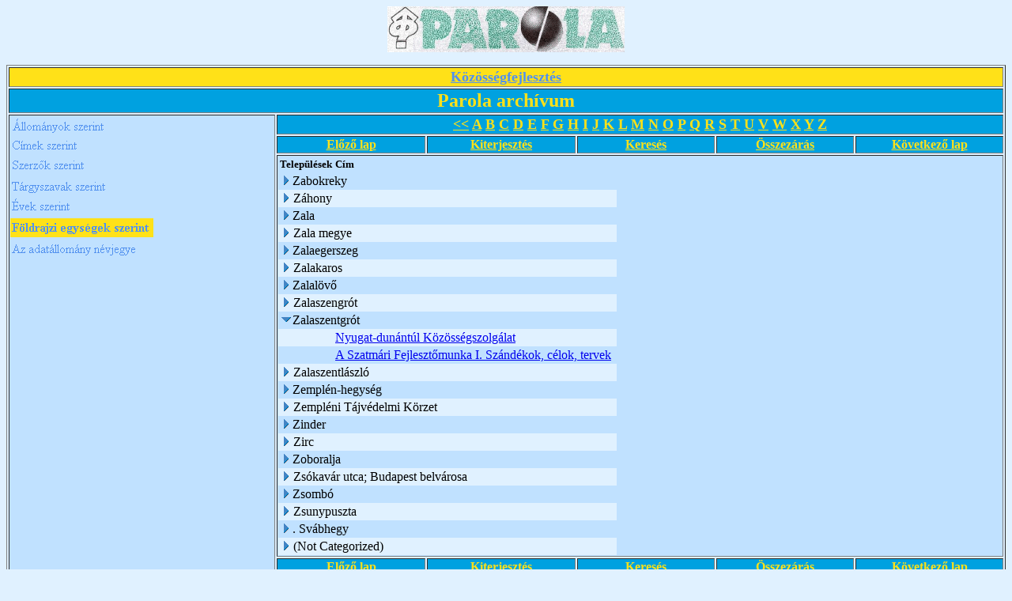

--- FILE ---
content_type: text/html; charset=ISO-8859-2
request_url: http://www.kka.hu/_Kozossegi_Adattar/PAROLAAR.NSF/Telep%C3%BCl%C3%A9sek%20a%20cikkekben?OpenView&Start=846&Count=30&Expand=854
body_size: 31460
content:
<!DOCTYPE HTML PUBLIC "-//W3C//DTD HTML 4.01 Transitional//EN">
<html>
<head>
<META HTTP-EQUIV="Content-Type" CONTENT="text/html; charset=ISO-8859-2">         
<meta name="robots" content="noindex">
<title>Parola archívum - Települések, földrajzi egységek szerinti nézet</title>
<script language="JavaScript" type="text/javascript">
<!-- 
function fixecblank() {  lg = document.images.length;  for (x = 0; x < lg; x++) {    isrc = document.images[x].src;    i = isrc.indexOf("ecblank");    if (i != -1) {      if ((document.images[x].width==20) || (document.images[x].width==16)) {        document.images[x].width=0;      }    }  }}
// -->
</script>
</head>
<body text="#000000" bgcolor="#E0F1FF" onload="fixecblank()">
<div align="center">
<p><img src="/_Kozossegi_Adattar/PAROLAAR.NSF/9dd3ae4957135a02c1256938005bd4bd/$Body/0.94?OpenElement&amp;FieldElemFormat=gif" width="300" height="58"></div>
<table width="100%" border="1">
<tr valign="top"><td width="100%" bgcolor="#FFE118" colspan="6"><div align="center"><a href="/weblapok.nsf/dd5cab6801f1723585256474005327c8/9ce773b74dbe4803c1256b00005e88ec?OpenDocument"><b><font size="4" color="#5291EF" face="Times New Roman CE">Közösségfejlesztés</font></b></a></div></td></tr>

<tr valign="top"><td width="100%" bgcolor="#00A1E0" colspan="6"><div align="center"><b><font size="5" color="#FFE118" face="Times New Roman CE">Parola archívum</font></b></div></td></tr>

<tr valign="top"><td width="27%" bgcolor="#C0E1FF" rowspan="5">
<map name="1D2.map">
<area href="/_Kozossegi_Adattar/PAROLAAR.NSF/%C3%81llom%C3%A1nyok%20szerinti?OpenView" shape="rect" coords="1,1,139,26" alt="">
<area href="/_Kozossegi_Adattar/PAROLAAR.NSF?OpenDatabase" shape="rect" coords="0,156,170,180" alt="">
<area href="/_Kozossegi_Adattar/PAROLAAR.NSF/%C3%89vek%20szerinti?OpenView" shape="rect" coords="0,102,138,128" alt="">
<area href="/_Kozossegi_Adattar/PAROLAAR.NSF/T%C3%A1rgyszavak%20szerint?OpenView" shape="rect" coords="0,77,140,104" alt="">
<area href="/_Kozossegi_Adattar/PAROLAAR.NSF/Szerz%C5%91k%20szerint?OpenView" shape="rect" coords="0,50,139,71" alt="">
<area href="/_Kozossegi_Adattar/PAROLAAR.NSF/cimsz?OpenView" shape="rect" coords="0,25,163,50" alt=""></map>
<a href="/_Kozossegi_Adattar/PAROLAAR.NSF/25019ab9de1bba97c12569380058aeed?OpenNavigator"><img src="/_Kozossegi_Adattar/PAROLAAR.NSF/25019ab9de1bba97c12569380058aeed/$NavImagemap/0.52?OpenElement&amp;FieldElemFormat=gif" width="182" height="180" usemap="#1D2.map" border="0" ismap></a></td><td width="73%" bgcolor="#00A1E0" colspan="5"><div align="center"><a href="/_Kozossegi_Adattar/PAROLAAR.NSF/Telep%C3%BCl%C3%A9sek%20a%20cikkekben?OpenView"><b><font size="4" color="#FFE118" face="Times New Roman CE">&lt;&lt;</font></b></a><b><font size="4" color="#FFE118" face="Times New Roman CE"> </font></b><a href="/_Kozossegi_Adattar/PAROLAAR.NSF/Telep%C3%BCl%C3%A9sek%20a%20cikkekben?OpenView&amp;StartKey=A"><b><font size="4" color="#FFE118" face="Times New Roman CE">A</font></b></a><b><font size="4" color="#FFE118" face="Times New Roman CE"> </font></b><a href="/_Kozossegi_Adattar/PAROLAAR.NSF/T%C3%A1rgyszavak%20szerint?OpenView&amp;StartKey=%C3%81"></a><a href="/_Kozossegi_Adattar/PAROLAAR.NSF/Telep%C3%BCl%C3%A9sek%20a%20cikkekben?OpenView&amp;StartKey=B"><b><font size="4" color="#FFE118" face="Times New Roman CE">B</font></b></a><b><font size="4" color="#FFE118" face="Times New Roman CE"> </font></b><a href="/_Kozossegi_Adattar/PAROLAAR.NSF/Telep%C3%BCl%C3%A9sek%20a%20cikkekben?OpenView&amp;StartKey=C"><b><font size="4" color="#FFE118" face="Times New Roman CE">C</font></b></a><b><font size="4" color="#FFE118" face="Times New Roman CE"> </font></b><a href="/_Kozossegi_Adattar/PAROLAAR.NSF/Telep%C3%BCl%C3%A9sek%20a%20cikkekben?OpenView&amp;StartKey=D"><b><font size="4" color="#FFE118" face="Times New Roman CE">D</font></b></a><b><font size="4" color="#FFE118" face="Times New Roman CE"> </font></b><a href="/_Kozossegi_Adattar/PAROLAAR.NSF/Telep%C3%BCl%C3%A9sek%20a%20cikkekben?OpenView&amp;StartKey=E"><b><font size="4" color="#FFE118" face="Times New Roman CE">E</font></b></a><b><font size="4" color="#FFE118" face="Times New Roman CE"> </font></b><a href="/_Kozossegi_Adattar/PAROLAAR.NSF/Telep%C3%BCl%C3%A9sek%20a%20cikkekben?OpenView&amp;StartKey=F"><b><font size="4" color="#FFE118" face="Times New Roman CE">F</font></b></a><b><font size="4" color="#FFE118" face="Times New Roman CE"> </font></b><a href="/_Kozossegi_Adattar/PAROLAAR.NSF/Telep%C3%BCl%C3%A9sek%20a%20cikkekben?OpenView&amp;StartKey=G"><b><font size="4" color="#FFE118" face="Times New Roman CE">G</font></b></a><b><font size="4" color="#FFE118" face="Times New Roman CE"> </font></b><a href="/_Kozossegi_Adattar/PAROLAAR.NSF/Telep%C3%BCl%C3%A9sek%20a%20cikkekben?OpenView&amp;StartKey=H"><b><font size="4" color="#FFE118" face="Times New Roman CE">H</font></b></a><b><font size="4" color="#FFE118" face="Times New Roman CE"> </font></b><a href="/_Kozossegi_Adattar/PAROLAAR.NSF/Telep%C3%BCl%C3%A9sek%20a%20cikkekben?OpenView&amp;StartKey=I"><b><font size="4" color="#FFE118" face="Times New Roman CE">I</font></b></a><b><font size="4" color="#FFE118" face="Times New Roman CE"> </font></b><a href="/_Kozossegi_Adattar/PAROLAAR.NSF/Telep%C3%BCl%C3%A9sek%20a%20cikkekben?OpenView&amp;StartKey=J"><b><font size="4" color="#FFE118" face="Times New Roman CE">J</font></b></a><b><font size="4" color="#FFE118" face="Times New Roman CE"> </font></b><a href="/_Kozossegi_Adattar/PAROLAAR.NSF/Telep%C3%BCl%C3%A9sek%20a%20cikkekben?OpenView&amp;StartKey=K"><b><font size="4" color="#FFE118" face="Times New Roman CE">K</font></b></a><b><font size="4" color="#FFE118" face="Times New Roman CE"> </font></b><a href="/_Kozossegi_Adattar/PAROLAAR.NSF/Telep%C3%BCl%C3%A9sek%20a%20cikkekben?OpenView&amp;StartKey=L"><b><font size="4" color="#FFE118" face="Times New Roman CE">L</font></b></a><b><font size="4" color="#FFE118" face="Times New Roman CE"> </font></b><a href="/_Kozossegi_Adattar/PAROLAAR.NSF/Telep%C3%BCl%C3%A9sek%20a%20cikkekben?OpenView&amp;StartKey=M"><b><font size="4" color="#FFE118" face="Times New Roman CE">M</font></b></a><b><font size="4" color="#FFE118" face="Times New Roman CE"> </font></b><a href="/_Kozossegi_Adattar/PAROLAAR.NSF/Telep%C3%BCl%C3%A9sek%20a%20cikkekben?OpenView&amp;StartKey=N"><b><font size="4" color="#FFE118" face="Times New Roman CE">N</font></b></a><b><font size="4" color="#FFE118" face="Times New Roman CE"> </font></b><a href="/_Kozossegi_Adattar/PAROLAAR.NSF/Telep%C3%BCl%C3%A9sek%20a%20cikkekben?OpenView&amp;StartKey=O"><b><font size="4" color="#FFE118" face="Times New Roman CE">O</font></b></a><b><font size="4" color="#FFE118" face="Times New Roman CE"> </font></b><a href="/_Kozossegi_Adattar/PAROLAAR.NSF/Telep%C3%BCl%C3%A9sek%20a%20cikkekben?OpenView&amp;StartKey=P"><b><font size="4" color="#FFE118" face="Times New Roman CE">P</font></b></a><b><font size="4" color="#FFE118" face="Times New Roman CE"> </font></b><a href="/_Kozossegi_Adattar/PAROLAAR.NSF/Telep%C3%BCl%C3%A9sek%20a%20cikkekben?OpenView&amp;StartKey=Q"><b><font size="4" color="#FFE118" face="Times New Roman CE">Q</font></b></a><b><font size="4" color="#FFE118" face="Times New Roman CE"> </font></b><a href="/_Kozossegi_Adattar/PAROLAAR.NSF/Telep%C3%BCl%C3%A9sek%20a%20cikkekben?OpenView&amp;StartKey=R"><b><font size="4" color="#FFE118" face="Times New Roman CE">R</font></b></a><b><font size="4" color="#FFE118" face="Times New Roman CE"> </font></b><a href="/_Kozossegi_Adattar/PAROLAAR.NSF/Telep%C3%BCl%C3%A9sek%20a%20cikkekben?OpenView&amp;StartKey=S"><b><font size="4" color="#FFE118" face="Times New Roman CE">S</font></b></a><b><font size="4" color="#FFE118" face="Times New Roman CE"> </font></b><a href="/_Kozossegi_Adattar/PAROLAAR.NSF/Telep%C3%BCl%C3%A9sek%20a%20cikkekben?OpenView&amp;StartKey=T"><b><font size="4" color="#FFE118" face="Times New Roman CE">T</font></b></a><b><font size="4" color="#FFE118" face="Times New Roman CE"> </font></b><a href="/_Kozossegi_Adattar/PAROLAAR.NSF/Telep%C3%BCl%C3%A9sek%20a%20cikkekben?OpenView&amp;StartKey=U"><b><font size="4" color="#FFE118" face="Times New Roman CE">U</font></b></a><b><font size="4" color="#FFE118" face="Times New Roman CE"> </font></b><a href="/_Kozossegi_Adattar/PAROLAAR.NSF/Telep%C3%BCl%C3%A9sek%20a%20cikkekben?OpenView&amp;StartKey=V"><b><font size="4" color="#FFE118" face="Times New Roman CE">V</font></b></a><b><font size="4" color="#FFE118" face="Times New Roman CE"> </font></b><a href="/_Kozossegi_Adattar/PAROLAAR.NSF/Telep%C3%BCl%C3%A9sek%20a%20cikkekben?OpenView&amp;StartKey=W"><b><font size="4" color="#FFE118" face="Times New Roman CE">W</font></b></a><b><font size="4" color="#FFE118" face="Times New Roman CE"> </font></b><a href="/_Kozossegi_Adattar/PAROLAAR.NSF/Telep%C3%BCl%C3%A9sek%20a%20cikkekben?OpenView&amp;StartKey=X"><b><font size="4" color="#FFE118" face="Times New Roman CE">X</font></b></a><b><font size="4" color="#FFE118" face="Times New Roman CE"> </font></b><a href="/_Kozossegi_Adattar/PAROLAAR.NSF/Telep%C3%BCl%C3%A9sek%20a%20cikkekben?OpenView&amp;StartKey=Y"><b><font size="4" color="#FFE118" face="Times New Roman CE">Y</font></b></a><b><font size="4" color="#FFE118" face="Times New Roman CE"> </font></b><a href="/_Kozossegi_Adattar/PAROLAAR.NSF/Telep%C3%BCl%C3%A9sek%20a%20cikkekben?OpenView&amp;StartKey=Z"><b><font size="4" color="#FFE118" face="Times New Roman CE">Z</font></b></a></div></td></tr>

<tr valign="top"><td width="15%" bgcolor="#00A1E0"><div align="center"><a href="/_Kozossegi_Adattar/PAROLAAR.NSF/Telep%C3%BCl%C3%A9sek%20a%20cikkekben?OpenView&amp;Start=817&amp;Count=30&amp;Expand=854#854"><b><font color="#FFE118" face="Times New Roman CE">Előző lap</font></b></a></div></td><td width="15%" bgcolor="#00A1E0"><div align="center"><a href="/_Kozossegi_Adattar/PAROLAAR.NSF/Telep%C3%BCl%C3%A9sek%20a%20cikkekben?OpenView&amp;Start=846&amp;Count=30&amp;ExpandView"><b><font color="#FFE118" face="Times New Roman CE">Kiterjesztés</font></b></a></div></td><td width="14%" bgcolor="#00A1E0"><div align="center"><a href="/_Kozossegi_Adattar/PAROLAAR.NSF/ac17badd073f25168525670c00816aef/$searchForm?SearchView"><b><font color="#FFE118" face="Times New Roman CE">Keresés</font></b></a></div></td><td width="14%" bgcolor="#00A1E0"><div align="center"><a href="/_Kozossegi_Adattar/PAROLAAR.NSF/Telep%C3%BCl%C3%A9sek%20a%20cikkekben?OpenView&amp;Start=846&amp;Count=30&amp;CollapseView"><b><font color="#FFE118" face="Times New Roman CE">Összezárás</font></b></a></div></td><td width="16%" bgcolor="#00A1E0"><div align="center"><a href="/_Kozossegi_Adattar/PAROLAAR.NSF/Telep%C3%BCl%C3%A9sek%20a%20cikkekben?OpenView&amp;Start=865&amp;Count=30&amp;Expand=854#854"><b><font color="#FFE118" face="Times New Roman CE">Következő lap</font></b></a></div></td></tr>

<tr valign="top"><td width="73%" bgcolor="#C0E1FF" colspan="5">
<table border="0" cellpadding="2" cellspacing="0">
<tr><th nowrap align="left"><b><font size="2">Települések</font></b></th><th nowrap align="left"><b><font size="2">Cím</font></b></th><th></th></tr>

<tr valign="top"><td colspan="2">
<table border="0" cellspacing="0" cellpadding="0">
<tr valign="top"><td><a href="/_Kozossegi_Adattar/PAROLAAR.NSF/Telep%C3%BCl%C3%A9sek%20a%20cikkekben?OpenView&amp;Start=846&amp;Count=30&amp;Expand=846#846" target="_self"><img src="/icons/expand.gif" border="0" height="16" width="16" alt="Show details for Zabokreky"></a></td><td>Zabokreky</td></tr>
</table>
</td><td></td></tr>

<tr valign="top" bgcolor="#E0F1FF"><td colspan="2">
<table border="0" cellspacing="0" cellpadding="0">
<tr valign="top"><td><a href="/_Kozossegi_Adattar/PAROLAAR.NSF/Telep%C3%BCl%C3%A9sek%20a%20cikkekben?OpenView&amp;Start=846&amp;Count=30&amp;Expand=847#847" target="_self"><img src="/icons/expand.gif" border="0" height="16" width="16" alt="Show details for Záhony"></a><img src="/icons/ecblank.gif" border="0" height="16" width="1" alt=""></td><td>Záhony<img src="/icons/ecblank.gif" border="0" height="1" width="16" alt=""></td></tr>
</table>
</td><td><img src="/icons/ecblank.gif" border="0" height="16" width="1" alt=""></td></tr>

<tr valign="top"><td colspan="2">
<table border="0" cellspacing="0" cellpadding="0">
<tr valign="top"><td><a href="/_Kozossegi_Adattar/PAROLAAR.NSF/Telep%C3%BCl%C3%A9sek%20a%20cikkekben?OpenView&amp;Start=846&amp;Count=30&amp;Expand=848#848" target="_self"><img src="/icons/expand.gif" border="0" height="16" width="16" alt="Show details for Zala"></a></td><td>Zala</td></tr>
</table>
</td><td></td></tr>

<tr valign="top" bgcolor="#E0F1FF"><td colspan="2">
<table border="0" cellspacing="0" cellpadding="0">
<tr valign="top"><td><a href="/_Kozossegi_Adattar/PAROLAAR.NSF/Telep%C3%BCl%C3%A9sek%20a%20cikkekben?OpenView&amp;Start=846&amp;Count=30&amp;Expand=849#849" target="_self"><img src="/icons/expand.gif" border="0" height="16" width="16" alt="Show details for Zala megye"></a><img src="/icons/ecblank.gif" border="0" height="16" width="1" alt=""></td><td>Zala megye<img src="/icons/ecblank.gif" border="0" height="1" width="16" alt=""></td></tr>
</table>
</td><td><img src="/icons/ecblank.gif" border="0" height="16" width="1" alt=""></td></tr>

<tr valign="top"><td colspan="2">
<table border="0" cellspacing="0" cellpadding="0">
<tr valign="top"><td><a href="/_Kozossegi_Adattar/PAROLAAR.NSF/Telep%C3%BCl%C3%A9sek%20a%20cikkekben?OpenView&amp;Start=846&amp;Count=30&amp;Expand=850#850" target="_self"><img src="/icons/expand.gif" border="0" height="16" width="16" alt="Show details for Zalaegerszeg"></a></td><td>Zalaegerszeg</td></tr>
</table>
</td><td></td></tr>

<tr valign="top" bgcolor="#E0F1FF"><td colspan="2">
<table border="0" cellspacing="0" cellpadding="0">
<tr valign="top"><td><a href="/_Kozossegi_Adattar/PAROLAAR.NSF/Telep%C3%BCl%C3%A9sek%20a%20cikkekben?OpenView&amp;Start=846&amp;Count=30&amp;Expand=851#851" target="_self"><img src="/icons/expand.gif" border="0" height="16" width="16" alt="Show details for Zalakaros"></a><img src="/icons/ecblank.gif" border="0" height="16" width="1" alt=""></td><td>Zalakaros<img src="/icons/ecblank.gif" border="0" height="1" width="16" alt=""></td></tr>
</table>
</td><td><img src="/icons/ecblank.gif" border="0" height="16" width="1" alt=""></td></tr>

<tr valign="top"><td colspan="2">
<table border="0" cellspacing="0" cellpadding="0">
<tr valign="top"><td><a href="/_Kozossegi_Adattar/PAROLAAR.NSF/Telep%C3%BCl%C3%A9sek%20a%20cikkekben?OpenView&amp;Start=846&amp;Count=30&amp;Expand=852#852" target="_self"><img src="/icons/expand.gif" border="0" height="16" width="16" alt="Show details for Zalalövő"></a></td><td>Zalalövő</td></tr>
</table>
</td><td></td></tr>

<tr valign="top" bgcolor="#E0F1FF"><td colspan="2">
<table border="0" cellspacing="0" cellpadding="0">
<tr valign="top"><td><a href="/_Kozossegi_Adattar/PAROLAAR.NSF/Telep%C3%BCl%C3%A9sek%20a%20cikkekben?OpenView&amp;Start=846&amp;Count=30&amp;Expand=853#853" target="_self"><img src="/icons/expand.gif" border="0" height="16" width="16" alt="Show details for Zalaszengrót"></a><img src="/icons/ecblank.gif" border="0" height="16" width="1" alt=""></td><td>Zalaszengrót<img src="/icons/ecblank.gif" border="0" height="1" width="16" alt=""></td></tr>
</table>
</td><td><img src="/icons/ecblank.gif" border="0" height="16" width="1" alt=""></td></tr>

<tr valign="top"><td colspan="2">
<table border="0" cellspacing="0" cellpadding="0">
<tr valign="top"><td><a name="854"></a><a href="/_Kozossegi_Adattar/PAROLAAR.NSF/Telep%C3%BCl%C3%A9sek%20a%20cikkekben?OpenView&amp;Start=846&amp;Count=30&amp;Collapse=854#854" target="_self"><img src="/icons/collapse.gif" border="0" height="16" width="16" alt="Hide details for Zalaszentgrót"></a></td><td>Zalaszentgrót</td></tr>
</table>
</td><td></td></tr>

<tr valign="top" bgcolor="#E0F1FF"><td><img src="/icons/ecblank.gif" border="0" height="16" width="1" alt=""></td><td><img src="/icons/ecblank.gif" border="0" height="1" width="16" alt=""><a href="/_Kozossegi_Adattar/PAROLAAR.NSF/ac17badd073f25168525670c00816aef/6938d57294f9c1fa8525663b007ed955?OpenDocument">Nyugat-dunántúl Közösségszolgálat</a></td><td><img src="/icons/ecblank.gif" border="0" height="16" width="1" alt=""></td></tr>

<tr valign="top"><td></td><td><img src="/icons/ecblank.gif" border="0" height="1" width="16" alt=""><a href="/_Kozossegi_Adattar/PAROLAAR.NSF/ac17badd073f25168525670c00816aef/c868ef010e4c3175c12568860006d312?OpenDocument">A Szatmári Fejlesztőmunka I. Szándékok, célok, tervek</a></td><td><img src="/icons/ecblank.gif" border="0" height="16" width="1" alt=""></td></tr>

<tr valign="top" bgcolor="#E0F1FF"><td colspan="2">
<table border="0" cellspacing="0" cellpadding="0">
<tr valign="top"><td><a href="/_Kozossegi_Adattar/PAROLAAR.NSF/Telep%C3%BCl%C3%A9sek%20a%20cikkekben?OpenView&amp;Start=846&amp;Count=30&amp;Expand=855#855" target="_self"><img src="/icons/expand.gif" border="0" height="16" width="16" alt="Show details for Zalaszentlászló"></a><img src="/icons/ecblank.gif" border="0" height="16" width="1" alt=""></td><td>Zalaszentlászló<img src="/icons/ecblank.gif" border="0" height="1" width="16" alt=""></td></tr>
</table>
</td><td><img src="/icons/ecblank.gif" border="0" height="16" width="1" alt=""></td></tr>

<tr valign="top"><td colspan="2">
<table border="0" cellspacing="0" cellpadding="0">
<tr valign="top"><td><a href="/_Kozossegi_Adattar/PAROLAAR.NSF/Telep%C3%BCl%C3%A9sek%20a%20cikkekben?OpenView&amp;Start=846&amp;Count=30&amp;Expand=856#856" target="_self"><img src="/icons/expand.gif" border="0" height="16" width="16" alt="Show details for Zemplén-hegység"></a></td><td>Zemplén-hegység</td></tr>
</table>
</td><td></td></tr>

<tr valign="top" bgcolor="#E0F1FF"><td colspan="2">
<table border="0" cellspacing="0" cellpadding="0">
<tr valign="top"><td><a href="/_Kozossegi_Adattar/PAROLAAR.NSF/Telep%C3%BCl%C3%A9sek%20a%20cikkekben?OpenView&amp;Start=846&amp;Count=30&amp;Expand=857#857" target="_self"><img src="/icons/expand.gif" border="0" height="16" width="16" alt="Show details for Zempléni Tájvédelmi Körzet"></a><img src="/icons/ecblank.gif" border="0" height="16" width="1" alt=""></td><td>Zempléni Tájvédelmi Körzet<img src="/icons/ecblank.gif" border="0" height="1" width="16" alt=""></td></tr>
</table>
</td><td><img src="/icons/ecblank.gif" border="0" height="16" width="1" alt=""></td></tr>

<tr valign="top"><td colspan="2">
<table border="0" cellspacing="0" cellpadding="0">
<tr valign="top"><td><a href="/_Kozossegi_Adattar/PAROLAAR.NSF/Telep%C3%BCl%C3%A9sek%20a%20cikkekben?OpenView&amp;Start=846&amp;Count=30&amp;Expand=858#858" target="_self"><img src="/icons/expand.gif" border="0" height="16" width="16" alt="Show details for Zinder"></a></td><td>Zinder</td></tr>
</table>
</td><td></td></tr>

<tr valign="top" bgcolor="#E0F1FF"><td colspan="2">
<table border="0" cellspacing="0" cellpadding="0">
<tr valign="top"><td><a href="/_Kozossegi_Adattar/PAROLAAR.NSF/Telep%C3%BCl%C3%A9sek%20a%20cikkekben?OpenView&amp;Start=846&amp;Count=30&amp;Expand=859#859" target="_self"><img src="/icons/expand.gif" border="0" height="16" width="16" alt="Show details for Zirc"></a><img src="/icons/ecblank.gif" border="0" height="16" width="1" alt=""></td><td>Zirc<img src="/icons/ecblank.gif" border="0" height="1" width="16" alt=""></td></tr>
</table>
</td><td><img src="/icons/ecblank.gif" border="0" height="16" width="1" alt=""></td></tr>

<tr valign="top"><td colspan="2">
<table border="0" cellspacing="0" cellpadding="0">
<tr valign="top"><td><a href="/_Kozossegi_Adattar/PAROLAAR.NSF/Telep%C3%BCl%C3%A9sek%20a%20cikkekben?OpenView&amp;Start=846&amp;Count=30&amp;Expand=860#860" target="_self"><img src="/icons/expand.gif" border="0" height="16" width="16" alt="Show details for Zoboralja"></a></td><td>Zoboralja</td></tr>
</table>
</td><td></td></tr>

<tr valign="top" bgcolor="#E0F1FF"><td colspan="2">
<table border="0" cellspacing="0" cellpadding="0">
<tr valign="top"><td><a href="/_Kozossegi_Adattar/PAROLAAR.NSF/Telep%C3%BCl%C3%A9sek%20a%20cikkekben?OpenView&amp;Start=846&amp;Count=30&amp;Expand=861#861" target="_self"><img src="/icons/expand.gif" border="0" height="16" width="16" alt="Show details for Zsókavár utca;  Budapest belvárosa"></a><img src="/icons/ecblank.gif" border="0" height="16" width="1" alt=""></td><td>Zsókavár utca;  Budapest belvárosa<img src="/icons/ecblank.gif" border="0" height="1" width="16" alt=""></td></tr>
</table>
</td><td><img src="/icons/ecblank.gif" border="0" height="16" width="1" alt=""></td></tr>

<tr valign="top"><td colspan="2">
<table border="0" cellspacing="0" cellpadding="0">
<tr valign="top"><td><a href="/_Kozossegi_Adattar/PAROLAAR.NSF/Telep%C3%BCl%C3%A9sek%20a%20cikkekben?OpenView&amp;Start=846&amp;Count=30&amp;Expand=862#862" target="_self"><img src="/icons/expand.gif" border="0" height="16" width="16" alt="Show details for Zsombó"></a></td><td>Zsombó</td></tr>
</table>
</td><td></td></tr>

<tr valign="top" bgcolor="#E0F1FF"><td colspan="2">
<table border="0" cellspacing="0" cellpadding="0">
<tr valign="top"><td><a href="/_Kozossegi_Adattar/PAROLAAR.NSF/Telep%C3%BCl%C3%A9sek%20a%20cikkekben?OpenView&amp;Start=846&amp;Count=30&amp;Expand=863#863" target="_self"><img src="/icons/expand.gif" border="0" height="16" width="16" alt="Show details for Zsunypuszta"></a><img src="/icons/ecblank.gif" border="0" height="16" width="1" alt=""></td><td>Zsunypuszta<img src="/icons/ecblank.gif" border="0" height="1" width="16" alt=""></td></tr>
</table>
</td><td><img src="/icons/ecblank.gif" border="0" height="16" width="1" alt=""></td></tr>

<tr valign="top"><td colspan="2">
<table border="0" cellspacing="0" cellpadding="0">
<tr valign="top"><td><a href="/_Kozossegi_Adattar/PAROLAAR.NSF/Telep%C3%BCl%C3%A9sek%20a%20cikkekben?OpenView&amp;Start=846&amp;Count=30&amp;Expand=864#864" target="_self"><img src="/icons/expand.gif" border="0" height="16" width="16" alt="Show details for . Svábhegy"></a></td><td>. Svábhegy</td></tr>
</table>
</td><td></td></tr>

<tr valign="top" bgcolor="#E0F1FF"><td colspan="2">
<table border="0" cellspacing="0" cellpadding="0">
<tr valign="top"><td><a href="/_Kozossegi_Adattar/PAROLAAR.NSF/Telep%C3%BCl%C3%A9sek%20a%20cikkekben?OpenView&amp;Start=846&amp;Count=30&amp;Expand=865#865" target="_self"><img src="/icons/expand.gif" border="0" height="16" width="16" alt="Show details for (Not Categorized)"></a><img src="/icons/ecblank.gif" border="0" height="16" width="1" alt=""></td><td>(Not Categorized)<img src="/icons/ecblank.gif" border="0" height="1" width="16" alt=""></td></tr>
</table>
</td><td><img src="/icons/ecblank.gif" border="0" height="16" width="1" alt=""></td></tr>
</table>
</td></tr>

<tr valign="top"><td width="15%" bgcolor="#00A1E0"><div align="center"><a href="/_Kozossegi_Adattar/PAROLAAR.NSF/Telep%C3%BCl%C3%A9sek%20a%20cikkekben?OpenView&amp;Start=817&amp;Count=30&amp;Expand=854#854"><b><font color="#FFE118" face="Times New Roman CE">Előző lap</font></b></a></div></td><td width="15%" bgcolor="#00A1E0"><div align="center"><a href="/_Kozossegi_Adattar/PAROLAAR.NSF/Telep%C3%BCl%C3%A9sek%20a%20cikkekben?OpenView&amp;Start=846&amp;Count=30&amp;ExpandView"><b><font color="#FFE118" face="Times New Roman CE">Kiterjesztés</font></b></a></div></td><td width="14%" bgcolor="#00A1E0"><div align="center"><a href="/_Kozossegi_Adattar/PAROLAAR.NSF/ac17badd073f25168525670c00816aef/$searchForm?SearchView"><b><font color="#FFE118" face="Times New Roman CE">Keresés</font></b></a></div></td><td width="14%" bgcolor="#00A1E0"><div align="center"><a href="/_Kozossegi_Adattar/PAROLAAR.NSF/Telep%C3%BCl%C3%A9sek%20a%20cikkekben?OpenView&amp;Start=846&amp;Count=30&amp;CollapseView"><b><font color="#FFE118" face="Times New Roman CE">Összezárás</font></b></a></div></td><td width="16%" bgcolor="#00A1E0"><div align="center"><a href="/_Kozossegi_Adattar/PAROLAAR.NSF/Telep%C3%BCl%C3%A9sek%20a%20cikkekben?OpenView&amp;Start=865&amp;Count=30&amp;Expand=854#854"><b><font color="#FFE118" face="Times New Roman CE">Következő lap</font></b></a></div></td></tr>

<tr valign="top"><td width="73%" bgcolor="#00A1E0" colspan="5"><div align="center"><a href="/_Kozossegi_Adattar/PAROLAAR.NSF/Telep%C3%BCl%C3%A9sek%20a%20cikkekben?OpenView"><b><font size="4" color="#FFE118" face="Times New Roman CE">&lt;&lt;</font></b></a><b><font size="4" color="#FFE118" face="Times New Roman CE"> </font></b><a href="/_Kozossegi_Adattar/PAROLAAR.NSF/Telep%C3%BCl%C3%A9sek%20a%20cikkekben?OpenView&amp;StartKey=A"><b><font size="4" color="#FFE118" face="Times New Roman CE">A</font></b></a><b><font size="4" color="#FFE118" face="Times New Roman CE"> </font></b><a href="/_Kozossegi_Adattar/PAROLAAR.NSF/T%C3%A1rgyszavak%20szerint?OpenView&amp;StartKey=%C3%81"></a><a href="/_Kozossegi_Adattar/PAROLAAR.NSF/Telep%C3%BCl%C3%A9sek%20a%20cikkekben?OpenView&amp;StartKey=B"><b><font size="4" color="#FFE118" face="Times New Roman CE">B</font></b></a><b><font size="4" color="#FFE118" face="Times New Roman CE"> </font></b><a href="/_Kozossegi_Adattar/PAROLAAR.NSF/Telep%C3%BCl%C3%A9sek%20a%20cikkekben?OpenView&amp;StartKey=C"><b><font size="4" color="#FFE118" face="Times New Roman CE">C</font></b></a><b><font size="4" color="#FFE118" face="Times New Roman CE"> </font></b><a href="/_Kozossegi_Adattar/PAROLAAR.NSF/Telep%C3%BCl%C3%A9sek%20a%20cikkekben?OpenView&amp;StartKey=D"><b><font size="4" color="#FFE118" face="Times New Roman CE">D</font></b></a><b><font size="4" color="#FFE118" face="Times New Roman CE"> </font></b><a href="/_Kozossegi_Adattar/PAROLAAR.NSF/Telep%C3%BCl%C3%A9sek%20a%20cikkekben?OpenView&amp;StartKey=E"><b><font size="4" color="#FFE118" face="Times New Roman CE">E</font></b></a><b><font size="4" color="#FFE118" face="Times New Roman CE"> </font></b><a href="/_Kozossegi_Adattar/PAROLAAR.NSF/Telep%C3%BCl%C3%A9sek%20a%20cikkekben?OpenView&amp;StartKey=F"><b><font size="4" color="#FFE118" face="Times New Roman CE">F</font></b></a><b><font size="4" color="#FFE118" face="Times New Roman CE"> </font></b><a href="/_Kozossegi_Adattar/PAROLAAR.NSF/Telep%C3%BCl%C3%A9sek%20a%20cikkekben?OpenView&amp;StartKey=G"><b><font size="4" color="#FFE118" face="Times New Roman CE">G</font></b></a><b><font size="4" color="#FFE118" face="Times New Roman CE"> </font></b><a href="/_Kozossegi_Adattar/PAROLAAR.NSF/Telep%C3%BCl%C3%A9sek%20a%20cikkekben?OpenView&amp;StartKey=H"><b><font size="4" color="#FFE118" face="Times New Roman CE">H</font></b></a><b><font size="4" color="#FFE118" face="Times New Roman CE"> </font></b><a href="/_Kozossegi_Adattar/PAROLAAR.NSF/Telep%C3%BCl%C3%A9sek%20a%20cikkekben?OpenView&amp;StartKey=I"><b><font size="4" color="#FFE118" face="Times New Roman CE">I</font></b></a><b><font size="4" color="#FFE118" face="Times New Roman CE"> </font></b><a href="/_Kozossegi_Adattar/PAROLAAR.NSF/Telep%C3%BCl%C3%A9sek%20a%20cikkekben?OpenView&amp;StartKey=J"><b><font size="4" color="#FFE118" face="Times New Roman CE">J</font></b></a><b><font size="4" color="#FFE118" face="Times New Roman CE"> </font></b><a href="/_Kozossegi_Adattar/PAROLAAR.NSF/Telep%C3%BCl%C3%A9sek%20a%20cikkekben?OpenView&amp;StartKey=K"><b><font size="4" color="#FFE118" face="Times New Roman CE">K</font></b></a><b><font size="4" color="#FFE118" face="Times New Roman CE"> </font></b><a href="/_Kozossegi_Adattar/PAROLAAR.NSF/Telep%C3%BCl%C3%A9sek%20a%20cikkekben?OpenView&amp;StartKey=L"><b><font size="4" color="#FFE118" face="Times New Roman CE">L</font></b></a><b><font size="4" color="#FFE118" face="Times New Roman CE"> </font></b><a href="/_Kozossegi_Adattar/PAROLAAR.NSF/Telep%C3%BCl%C3%A9sek%20a%20cikkekben?OpenView&amp;StartKey=M"><b><font size="4" color="#FFE118" face="Times New Roman CE">M</font></b></a><b><font size="4" color="#FFE118" face="Times New Roman CE"> </font></b><a href="/_Kozossegi_Adattar/PAROLAAR.NSF/Telep%C3%BCl%C3%A9sek%20a%20cikkekben?OpenView&amp;StartKey=N"><b><font size="4" color="#FFE118" face="Times New Roman CE">N</font></b></a><b><font size="4" color="#FFE118" face="Times New Roman CE"> </font></b><a href="/_Kozossegi_Adattar/PAROLAAR.NSF/Telep%C3%BCl%C3%A9sek%20a%20cikkekben?OpenView&amp;StartKey=O"><b><font size="4" color="#FFE118" face="Times New Roman CE">O</font></b></a><b><font size="4" color="#FFE118" face="Times New Roman CE"> </font></b><a href="/_Kozossegi_Adattar/PAROLAAR.NSF/Telep%C3%BCl%C3%A9sek%20a%20cikkekben?OpenView&amp;StartKey=P"><b><font size="4" color="#FFE118" face="Times New Roman CE">P</font></b></a><b><font size="4" color="#FFE118" face="Times New Roman CE"> </font></b><a href="/_Kozossegi_Adattar/PAROLAAR.NSF/Telep%C3%BCl%C3%A9sek%20a%20cikkekben?OpenView&amp;StartKey=Q"><b><font size="4" color="#FFE118" face="Times New Roman CE">Q</font></b></a><b><font size="4" color="#FFE118" face="Times New Roman CE"> </font></b><a href="/_Kozossegi_Adattar/PAROLAAR.NSF/Telep%C3%BCl%C3%A9sek%20a%20cikkekben?OpenView&amp;StartKey=R"><b><font size="4" color="#FFE118" face="Times New Roman CE">R</font></b></a><b><font size="4" color="#FFE118" face="Times New Roman CE"> </font></b><a href="/_Kozossegi_Adattar/PAROLAAR.NSF/Telep%C3%BCl%C3%A9sek%20a%20cikkekben?OpenView&amp;StartKey=S"><b><font size="4" color="#FFE118" face="Times New Roman CE">S</font></b></a><b><font size="4" color="#FFE118" face="Times New Roman CE"> </font></b><a href="/_Kozossegi_Adattar/PAROLAAR.NSF/Telep%C3%BCl%C3%A9sek%20a%20cikkekben?OpenView&amp;StartKey=T"><b><font size="4" color="#FFE118" face="Times New Roman CE">T</font></b></a><b><font size="4" color="#FFE118" face="Times New Roman CE"> </font></b><a href="/_Kozossegi_Adattar/PAROLAAR.NSF/Telep%C3%BCl%C3%A9sek%20a%20cikkekben?OpenView&amp;StartKey=U"><b><font size="4" color="#FFE118" face="Times New Roman CE">U</font></b></a><b><font size="4" color="#FFE118" face="Times New Roman CE"> </font></b><a href="/_Kozossegi_Adattar/PAROLAAR.NSF/Telep%C3%BCl%C3%A9sek%20a%20cikkekben?OpenView&amp;StartKey=V"><b><font size="4" color="#FFE118" face="Times New Roman CE">V</font></b></a><b><font size="4" color="#FFE118" face="Times New Roman CE"> </font></b><a href="/_Kozossegi_Adattar/PAROLAAR.NSF/Telep%C3%BCl%C3%A9sek%20a%20cikkekben?OpenView&amp;StartKey=W"><b><font size="4" color="#FFE118" face="Times New Roman CE">W</font></b></a><b><font size="4" color="#FFE118" face="Times New Roman CE"> </font></b><a href="/_Kozossegi_Adattar/PAROLAAR.NSF/Telep%C3%BCl%C3%A9sek%20a%20cikkekben?OpenView&amp;StartKey=X"><b><font size="4" color="#FFE118" face="Times New Roman CE">X</font></b></a><b><font size="4" color="#FFE118" face="Times New Roman CE"> </font></b><a href="/_Kozossegi_Adattar/PAROLAAR.NSF/Telep%C3%BCl%C3%A9sek%20a%20cikkekben?OpenView&amp;StartKey=Y"><b><font size="4" color="#FFE118" face="Times New Roman CE">Y</font></b></a><b><font size="4" color="#FFE118" face="Times New Roman CE"> </font></b><a href="/_Kozossegi_Adattar/PAROLAAR.NSF/Telep%C3%BCl%C3%A9sek%20a%20cikkekben?OpenView&amp;StartKey=Z"><b><font size="4" color="#FFE118" face="Times New Roman CE">Z</font></b></a></div></td></tr>

<tr valign="top"><td width="100%" bgcolor="#FFE118" colspan="6"><div align="center"><a href="/weblapok.nsf/dd5cab6801f1723585256474005327c8/9ce773b74dbe4803c1256b00005e88ec?OpenDocument"><b><font size="4" color="#5291EF" face="Times New Roman CE">Közösségfejlesztés</font></b></a></div></td></tr>
</table>
<div align="center"><img src="/_Kozossegi_Adattar/PAROLAAR.NSF/9dd3ae4957135a02c1256938005bd4bd/$Body/3.2D2C?OpenElement&amp;FieldElemFormat=gif" width="200" height="76"></div></body>
</html>
